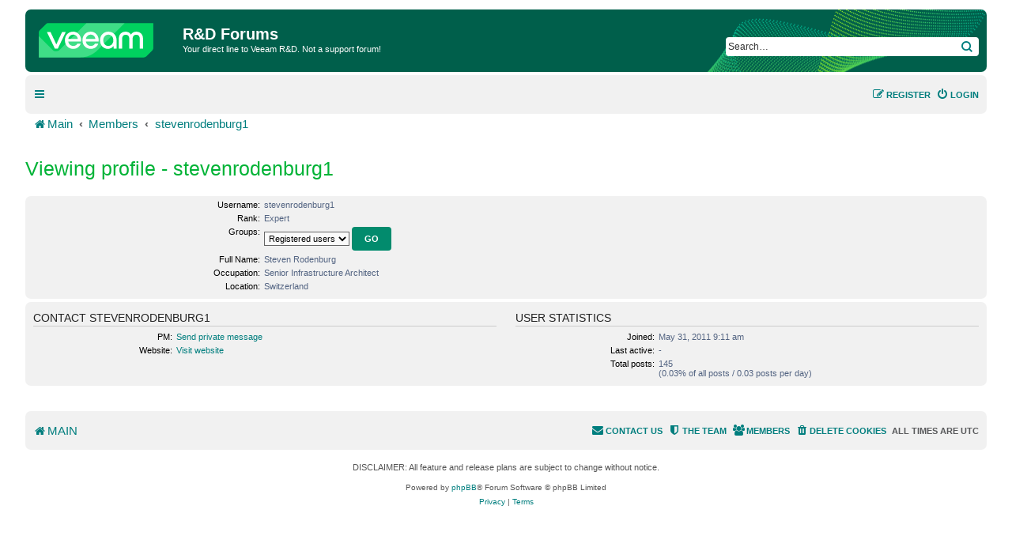

--- FILE ---
content_type: application/javascript; charset=utf-8
request_url: https://js.veeam.com/forums/min/forum_fn.min.js?assets_version=1499
body_size: 4148
content:
function find_username(e){"use strict";return popup(e,760,570,"_usersearch"),!1}function popup(e,t,n,i){"use strict";return i=i||"_popup",window.open(e.replace(/&amp;/g,"&"),i,"height="+n+",resizable=yes,scrollbars=yes, width="+t),!1}function pageJump(e){"use strict";var t=parseInt(e.val(),10),n=e.attr("data-per-page"),i=e.attr("data-base-url"),e=e.attr("data-start-name");null!==t&&!isNaN(t)&&t===Math.floor(t)&&0<t&&(-1===i.indexOf("?")?document.location.href=i+"?"+e+"="+(t-1)*n:document.location.href=i.replace(/&amp;/g,"&")+"&"+e+"="+(t-1)*n)}function marklist(e,t,n){"use strict";jQuery("#"+e+" input[type=checkbox][name]").each(function(){var e=jQuery(this);e.attr("name").substr(0,t.length)!==t||e.prop("disabled")||e.prop("checked",n)})}function viewableArea(e,t){"use strict";e&&((e=!t?e.parentNode:e).vaHeight?(e.style.height=e.vaHeight+"px",e.style.overflow="auto",e.style.maxHeight=e.vaMaxHeight,e.vaHeight=!1):(e.vaHeight=e.offsetHeight,e.vaMaxHeight=e.style.maxHeight,e.style.height="auto",e.style.maxHeight="none",e.style.overflow="visible"))}function activateSubPanel(e,t){"use strict";var n,i;for("string"==typeof e&&(i=e),$('input[name="show_panel"]').val(i),void 0===t&&(t=jQuery(".sub-panels a[data-subpanel]").map(function(){return this.getAttribute("data-subpanel")})),n=0;n<t.length;n++)jQuery("#"+t[n]).css("display",t[n]===i?"block":"none"),jQuery("#"+t[n]+"-tab").toggleClass("activetab",t[n]===i)}function selectCode(e){"use strict";var t,n,i=e.parentNode.parentNode.getElementsByTagName("CODE")[0];if(window.getSelection)if((t=window.getSelection()).setBaseAndExtent){var s=1<i.innerText.length?i.innerText.length-1:1;try{t.setBaseAndExtent(i,0,i,s)}catch(e){(n=document.createRange()).selectNodeContents(i),t.removeAllRanges(),t.addRange(n)}}else window.opera&&"<BR>"===i.innerHTML.substring(i.innerHTML.length-4)&&(i.innerHTML=i.innerHTML+"&nbsp;"),(n=document.createRange()).selectNodeContents(i),t.removeAllRanges(),t.addRange(n);else document.getSelection?(t=document.getSelection(),(n=document.createRange()).selectNodeContents(i),t.removeAllRanges(),t.addRange(n)):document.selection&&((n=document.body.createTextRange()).moveToElementText(i),n.select())}jQuery(function(i){"use strict";i(".sub-panels").each(function(){var e=i("a[data-subpanel]",this),t=e.map(function(){return this.getAttribute("data-subpanel")}),n=this.getAttribute("data-show-panel");t.length&&(activateSubPanel(n,t),e.click(function(){return activateSubPanel(this.getAttribute("data-subpanel"),t),!1}))})});var inAutocomplete=!1,lastKeyEntered="";function phpbbCheckKey(e){"use strict";return!(inAutocomplete=e.keyCode&&(40===e.keyCode||38===e.keyCode)?!0:inAutocomplete)||lastKeyEntered&&lastKeyEntered!==e.which?13!==e.which&&(lastKeyEntered=e.which,!0):!(inAutocomplete=!1)}function insertUser(e,t){"use strict";var n=jQuery(e),e=n.attr("data-form-name"),n=n.attr("data-field-name"),n=opener.document.forms[e][n];n.value.length&&"textarea"===n.type&&(t=n.value+"\n"+t),n.value=t}function insert_marked_users(e,t){"use strict";$(t).filter(":checked").each(function(){insertUser(e,this.value)}),window.close()}function insert_single_user(e,t){"use strict";insertUser(e,t),window.close()}function parseDocument(e){"use strict";var t=void 0===document.createElement("div").style.borderRadius,b=$("body");e.find("input[data-reset-on-edit]").on("keyup",function(){$(this.getAttribute("data-reset-on-edit")).val("")}),e.find(".pagination .page-jump-form :button").click(function(){pageJump($(this).siblings("input.inputbox"))}),e.find(".pagination .page-jump-form input.inputbox").on("keypress",function(e){13!==e.which&&13!==e.keyCode||(e.preventDefault(),pageJump($(this)))}),e.find(".pagination .dropdown-trigger").click(function(){var e=$(this).parent();setTimeout(function(){e.hasClass("dropdown-visible")&&e.find("input.inputbox").focus()},100)}),e.find(".navlinks").each(function(){var i=$(this),s=i.children().not(".rightside"),a=i.children(".rightside");function e(){var t=0,e=s.outerWidth(!0)-s.width(),n=Math.max(i.width()/3,240);a.each(function(){var e=$(this);e.is(":visible")&&(t+=e.outerWidth(!0))}),e=i.width()-t-e,s.css("max-width",Math.floor(Math.max(e,n))+"px")}1===s.length&&a.length&&(e(),$(window).resize(e))}),e.find(".breadcrumbs:not([data-skip-responsive])").each(function(){var a=$(this),o=a.find(".crumb"),r=o.length,d=["wrapped-max","wrapped-wide","wrapped-medium","wrapped-small","wrapped-tiny"],l=d.length,c=0,h=!1,p=!1;function e(){var e=!1;a.hasClass("breadcrumbs-inline")&&(a.removeClass("breadcrumbs-inline"),e=!0);var t=a.height(),n=parseInt(a.css("max-width"),10);if(n=n||b.width(),c=parseInt(a.css("line-height"),10),o.each(function(){0<$(this).height()&&(c=Math.max(c,$(this).outerHeight(!0)))}),!(t<=c&&(!p||!1===h||n<=h)||(h=n,p&&(a.removeClass("wrapped").find(".crumb.wrapped").removeClass("wrapped "+d.join(" ")),a.height()<=c)||(p=!0,a.addClass("wrapped"),a.height()<=c)))){for(var i=0;i<l;i++)for(var s=r-1;0<=s;s--)if(o.eq(s).addClass("wrapped "+d[i]),a.height()<=c)return;e&&a.addClass("breadcrumbs-inline")}}a.find("a").each(function(){var e=$(this);e.attr("title",e.text())}),e(),$(window).resize(e)});e.find(".linklist:not(.navlinks, [data-skip-responsive]),.postbody .post-buttons:not([data-skip-responsive])").each(function(){var n=$(this),e=".edit-icon, .quote-icon, [data-last-responsive]",t=n.children(),i=t.not(".breadcrumbs, [data-skip-responsive]"),s=i.not(e),a=i.filter(e),o="nav-main"===n.attr("id"),e='<li class="responsive-menu hidden"><a href="javascript:void(0);" class="js-responsive-menu-link responsive-menu-link"><i class="icon fa-bars fa-fw" aria-hidden="true"></i></a><div class="dropdown"><div class="pointer"><div class="pointer-inner"></div></div><ul class="dropdown-contents" /></div></li>';o||(i.is(".rightside")?(i.filter(".rightside:first").before(e),n.children(".responsive-menu").addClass("rightside")):n.append(e));var r=n.children(".responsive-menu"),d=r.find(".dropdown-contents"),l=d.find("li:not(.separator)").length,c=!1,h=!1,p=!1,u=!1,f=!1,v=!1,m=0;function g(){var e,t=b.width();u&&h&&t<=c||(c=t,(p||u)&&(i.removeClass("hidden"),d.children(".clone").addClass("hidden"),p=u=!1),h&&(n.removeClass("compact"),h=!1),o&&l?r.removeClass("hidden"):r.addClass("hidden"),n.height()<=m||(h||(n.addClass("compact"),h=!0),n.height()<=m||(h&&(n.removeClass("compact"),h=!1),f||(e=s.clone(!0),d.prepend(e.addClass("clone clone-first").removeClass("leftside rightside")),n.hasClass("post-buttons")&&($(".button",d).removeClass("button"),$(".sr-only",d).removeClass("sr-only"),$(".js-responsive-menu-link").addClass("button").addClass("button-icon-only"),$(".js-responsive-menu-link .icon").removeClass("fa-bars").addClass("fa-ellipsis-h")),f=!0),p||(s.addClass("hidden"),p=!0,d.children(".clone-first").removeClass("hidden"),r.removeClass("hidden")),n.height()<=m||(h||(n.addClass("compact"),h=!0),n.height()<=m||a.length&&(h&&(n.removeClass("compact"),h=!1),v||(e=a.clone(),d.prepend(e.addClass("clone clone-last").removeClass("leftside rightside")),v=!0),u||(a.addClass("hidden"),u=!0,d.children(".clone-last").removeClass("hidden")),n.height()<=m||h||(n.addClass("compact"),h=!0))))))}t.each(function(){$(this).height()&&(m=Math.max(m,$(this).outerHeight(!0)))}),m<1||(m+=3,o||phpbb.registerDropdown(r.find("a.js-responsive-menu-link"),r.find(".dropdown"),!1),t.find("img").each(function(){$(this).on("load",function(){g()})}),g(),$(window).resize(g))}),t||(e.find("ul.topiclist dd.mark").siblings("dt").children(".list-inner").addClass("with-mark"),e.find(".topiclist.responsive-show-all > li > dl").each(function(){var e=$(this),i=e.find("dt .responsive-show:last-child"),s=!0;i.length?s=0===$.trim(i.text()).length:(e.find("dt > .list-inner").append('<div class="responsive-show" style="display:none;" />'),i=e.find("dt .responsive-show:last-child")),e.find("dd").not(".mark").each(function(){var e=$(this),t=e.children(),n=e.html();1===t.length&&t.text()===e.text()&&(n=t.html()),i.append((s?"":"<br />")+n),s=!1})}),e.find(".topiclist.responsive-show-columns").each(function(){var e=$(this),o=[],r=0;e.prev(".topiclist").find("li.header dd").not(".mark").each(function(){o.push($(this).text()),r++}),r&&e.find("dl").each(function(){var e=$(this),s=e.find("dt .responsive-show:last-child"),a=!0;s.length?a=0===$.trim(s.text()).length:(e.find("dt > .list-inner").append('<div class="responsive-show" style="display:none;" />'),s=e.find("dt .responsive-show:last-child")),e.find("dd").not(".mark").each(function(e){var t=$(this),n=t.children(),i=t.html();1===n.length&&n.text()===t.text()&&(i=n.html()),e<r&&(i=o[e]+": <strong>"+i+"</strong>"),s.append((a?"":"<br />")+i),a=!1})})}),e.find("table.table1").not(".not-responsive").each(function(){var a,s,o=$(this),e=o.find("thead > tr > th"),r=[],d=0;e.each(function(e){var t=$(this),n=parseInt(t.attr("colspan"),10),i=t.attr("data-dfn"),s=i||t.text(),n=isNaN(n)||n<1?1:n;for(a=0;a<n;a++)r.push(s);d++,i&&!e&&o.addClass("show-header")}),s=r.length,o.addClass("responsive"),d<2?o.addClass("show-header"):o.find("tbody > tr").each(function(){var e=$(this),t=e.children("td"),i=0;1!==t.length?t.each(function(){var e=$(this),t=parseInt(e.attr("colspan"),10),n=$.trim(e.text());s<=i||(n.length&&"-"!==n||e.children().length?e.prepend('<dfn style="display: none;">'+r[i]+"</dfn>"):e.addClass("empty"),t=isNaN(t)||t<1?1:t,i+=t)}):e.addClass("big-column")})}),e.find("table.responsive > tbody").not(".responsive-skip-empty").each(function(){$(this).children("tr").length||$(this).parent("table:first").addClass("responsive-hide")}),e.find("#tabs, #minitabs").not("[data-skip-responsive]").each(function(){var a=$(this),e=a.children(),o=e.children().not("[data-skip-responsive]"),t=o.children("a"),r=e.append('<li class="tab responsive-tab" style="display:none;"><a href="javascript:void(0);" class="responsive-tab-link">&nbsp;</a><div class="dropdown tab-dropdown" style="display: none;"><div class="pointer"><div class="pointer-inner"></div></div><ul class="dropdown-contents"></ul><ul class="dropdown-contents" /></div></li>').find("li.responsive-tab"),d=r.find(".dropdown-contents"),l=0,c=!1,h=!1;function p(){var e=b.width(),t=a.height();if(arguments.length||h&&!(e<=c)||!(t<=l))if(o.show(),r.hide(),c=e,(t=a.height())<=l)r.hasClass("dropdown-visible")&&phpbb.toggleDropdown.call(r.find("a.responsive-tab-link").get(0));else{h=!0,r.show(),d.html("");for(var n,i=o.filter(":not(.activetab, .responsive-tab)"),s=i.length-1;0<=s;s--)if(n=i.eq(s),d.prepend(n.clone(!0).removeClass("tab")),n.hide(),a.height()<=l)return void d.find("a").click(function(){p(!0)});d.find("a").click(function(){p(!0)})}}t.each(function(){var e=$(this);l=Math.max(l,Math.max(e.outerHeight(!0),e.parent().outerHeight(!0)))});t=r.find("a.responsive-tab-link");phpbb.registerDropdown(t,r.find(".dropdown"),{visibleClass:"activetab"}),p(!0),$(window).resize(p)}),e.find("#navigation").each(function(){1===$(this).children("ol, ul").children("li").length&&$(this).addClass("responsive-hide")}),e.find("[data-responsive-text]").each(function(){var e=$(this),t=e.text(),n=e.attr("data-responsive-text"),i=!1;function s(){if(700<$(window).width())return i?(e.text(t),void(i=!1)):void 0;i||(e.text(n),i=!0)}s(),$(window).resize(s)}))}jQuery(function(n){"use strict";n("form input[type=text], form input[type=password]").on("keypress",function(e){var t=n(this).parents("form").find("input[type=submit].default-submit-action");return!t||t.length<=0||(!!phpbbCheckKey(e)||(!(e.which&&13===e.which||e.keyCode&&13===e.keyCode)||(t.click(),!1)))})}),jQuery(function(e){"use strict";e("#phpbb.nojs").toggleClass("nojs hasjs"),e("#phpbb").toggleClass("hastouch",phpbb.isTouch),e("#phpbb.hastouch").removeClass("notouch"),e("form[data-focus]:first").each(function(){e("#"+this.getAttribute("data-focus")).focus()}),parseDocument(e("body"))}),$(function(){"use strict";({container:".js-header-notifications",domain:".veeam.com",storageName:"hideCookieNotice",init:function(){var e,t,n=this;window.localStorage&&(e=localStorage.getItem(n.storageName),t=new Date,!e||t.getTime()>e?$(n.container).find('[data-notice="cookies"]').show():$(n.container).find('[data-notice="cookies"]').hide()),$(n.container+" .js-btn-close").on("click",function(e){e.preventDefault(),$(this).closest("[data-notice]").slideUp(),window.localStorage&&((e=new Date).setYear(e.getFullYear()+1),localStorage.setItem(n.storageName,e.getTime()))})}}).init()}),$(function(){"use strict";!function(e,t,n){e.css("position","relative");var i=e.children();i.each(function(){$(this).css({"z-index":"1",position:"absolute",top:"0",left:"0",display:"none"})}),i.eq(0).show(),1<i.length&&setTimeout(function(){!function e(t,n,i,s){var a,o=t.children();o.eq(n).css("z-index","1");a=n+1==o.length?0:n+1;o.eq(a).css("z-index","2").fadeIn(s,function(){o.eq(n).hide(),setTimeout(function(){e(t,a,i,s)},i)})}(e,0,t,n)},t)}($(".slideshow").show(),5e3,500)});

--- FILE ---
content_type: application/javascript; charset=utf-8
request_url: https://js.veeam.com/forums/min/ajax.min.js?assets_version=1499
body_size: 2046
content:
!function(p){"use strict";phpbb.addAjaxCallback("mark_forums_read",function(t){var e=t.NO_UNREAD_POSTS,o=t.UNREAD_POSTS,i={forum_unread:"forum_read",forum_unread_subforum:"forum_read_subforum",forum_unread_locked:"forum_read_locked"};p("li.row").find('dl[class*="forum_unread"]').each(function(){var a=p(this);p.each(i,function(t,e){a.hasClass(t)&&a.removeClass(t).addClass(e)}),a.children('dt[title="'+o+'"]').attr("title",e)}),p('a.subforum[class*="unread"]').removeClass("unread").addClass("read").children(".icon.icon-red").removeClass("icon-red").addClass("icon-blue"),p("#active_topics").length&&phpbb.ajaxCallbacks.mark_topics_read.call(this,t,!1),p('[data-ajax="mark_forums_read"]').attr("href",t.U_MARK_FORUMS),phpbb.closeDarkenWrapper(3e3)}),phpbb.addAjaxCallback("mark_topics_read",function(t,e){var a,o=t.NO_UNREAD_POSTS,i=t.UNREAD_POSTS,n=["","_hot","_hot_mine","_locked","_locked_mine","_mine"],l={},s=[];void 0===e&&(e=!0),p.each({global_unread:"global_read",announce_unread:"announce_read",sticky_unread:"sticky_read",topic_unread:"topic_read"},function(a,o){p.each(n,function(t,e){return("_hot"===e||"_hot_mine"===e)&&"topic_unread"!==a||(l[a+e]=o+e,void s.push(a+e))})}),a="."+s.join(",."),p("li.row").find(a).each(function(){var a=p(this);p.each(l,function(t,e){a.hasClass(t)&&a.removeClass(t).addClass(e)}),a.children('dt[title="'+i+'"]').attr("title",o)}),p("a.unread").has(".icon-red").remove(),e&&p('[data-ajax="mark_topics_read"]').attr("href",t.U_MARK_TOPICS),phpbb.closeDarkenWrapper(3e3)}),phpbb.addAjaxCallback("notification.mark_all_read",function(t){void 0!==t.success&&(phpbb.markNotifications(p("#notification_list li.bg2"),0),phpbb.toggleDropdown.call(p("#notification_list_button")),phpbb.closeDarkenWrapper(3e3))}),phpbb.addAjaxCallback("notification.mark_read",function(t){void 0!==t.success&&(t=Number(p("#notification_list_button strong").html())-1,phpbb.markNotifications(p(this).parent("li.bg2"),t))}),phpbb.markNotifications=function(t,e){t.removeClass("bg2"),t.find("a.mark_read").remove(),t.each(function(){var t=p(this).find("a");t.attr("href",t.attr("data-real-url"))}),p("strong","#notification_list_button").html(e),e||(p("#mark_all_notifications").remove(),p("#notification_list_button > strong").addClass("hidden"));var a=p("title"),t=a.text().replace(/(\((\d+)\))/,"");a.text((e?"("+e+")":"")+t)},phpbb.addAjaxCallback("post_delete",function(){var t,e=p(this);void 0===e.attr("data-refresh")&&(t=e[0].href.split("&p=")[1],((e=e.parents("#p"+t).css("pointer-events","none")).hasClass("bg1")||e.hasClass("bg2"))&&(t=e.nextAll(".bg1"),e.nextAll(".bg2").removeClass("bg2").addClass("bg1"),t.removeClass("bg1").addClass("bg2")),e.fadeOut(function(){p(this).remove()}))}),phpbb.addAjaxCallback("post_visibility",function(t){var e=t.visible?p(this):p(this).parents(".post");p(e).css("pointer-events","none").fadeOut(function(){p(this).remove()}),t.visible&&e.parents(".post").find(".post_deleted_msg").css("pointer-events","none").fadeOut(function(){p(this).remove()})}),phpbb.addAjaxCallback("row_delete",function(){p(this).parents("tr").remove()}),phpbb.addAjaxCallback("zebra",function(t){var e;t.success&&((e=p(".zebra")).first().html(t.MESSAGE_TEXT),e.not(":first").html("&nbsp;").prev().html("&nbsp;"))}),phpbb.addAjaxCallback("vote_poll",function(d){var t,o,e,c,a,i,n;void 0!==d.success&&(t=p(this).closest(".topic_poll"),o=t.find(".panel"),e=t.find("dl:first-child .resultbar").is(":visible"),c=0,(a=function(t){t=void 0===t?o.find(".inner").outerHeight():t,o.css("min-height",t)})(),e||t.find(".poll_view_results").hide(500),d.can_vote?t.find(".resultbar, .poll_option_percent, .poll_total_votes").show(500):t.find(".polls, .poll_max_votes, .poll_vote, .poll_option_select").fadeOut(500,function(){t.find(".resultbar, .poll_option_percent, .poll_total_votes").show()}),t.find("[data-poll-option-id]").each(function(){var t=p(this).attr("data-poll-option-id");c=d.vote_counts[t]>=c?d.vote_counts[t]:c}),t.find(".poll_total_vote_cnt").html(d.total_votes),t.find("[data-poll-option-id]").each(function(){var e=p(this),a=e.attr("data-poll-option-id"),t=void 0!==d.user_votes[a],o=d.vote_counts[a]===c,i=d.total_votes?Math.round(d.vote_counts[a]/d.total_votes*100):0,n=0===c?0:Math.round(d.vote_counts[a]/c*100),l=e.attr("data-alt-text");t?e.attr("title",p.trim(l)):e.attr("title",""),e.toggleClass("voted",t),e.toggleClass("most-votes",o);var s=e.find(".resultbar div"),o=d.can_vote?500:1500,r=100===i?"pollbar5":"pollbar"+(Math.floor(i/20)+1);setTimeout(function(){s.animate({width:n+"%"},500).removeClass("pollbar1 pollbar2 pollbar3 pollbar4 pollbar5").addClass(r).html(d.vote_counts[a]);var t=i?i+"%":d.NO_VOTES;e.find(".poll_option_percent").html(t)},o)}),d.can_vote||t.find(".polls").delay(400).fadeIn(500),i=d.can_vote?300:900,t.find(".vote-submitted").delay(i).slideDown(200,function(){e&&a(),p(this).delay(5e3).fadeOut(500,function(){n(300)})}),setTimeout(function(){n(500)},1500),n=function(t){var e=o.height(),a=o.find(".inner").outerHeight();e!==a&&o.css({minHeight:"",height:e}).animate({height:a},t,function(){o.css({minHeight:a,height:""})})})}),p(".poll_view_results a").click(function(t){t.preventDefault();t=p(this).parents(".topic_poll");t.find(".resultbar, .poll_option_percent, .poll_total_votes").show(500),t.find(".poll_view_results").hide(500)}),p("[data-ajax]").each(function(){var t=p(this),e=t.attr("data-ajax"),a=t.attr("data-filter");"false"!==e&&(e="true"!==e?e:null,a=void 0!==a?phpbb.getFunctionByName(a):null,phpbb.ajaxify({selector:this,refresh:void 0!==t.attr("data-refresh"),filter:a,callback:e}))}),p("#qr_full_editor").click(function(){p("#qr_postform").attr("action",function(t,e){return e+"#preview"})}),p(".display_post").click(function(t){t.preventDefault();t=p(this).attr("data-post-id");p("#post_content"+t).show(),p("#profile"+t).show(),p("#post_hidden"+t).hide()}),p(".display_post_review").on("click",function(t){t.preventDefault();let e=p(this);e.closest(".post-ignore").removeClass("post-ignore"),e.hide()}),p("#member_search").click(function(){var t=p("#memberlist_search");return t.slideToggle("fast"),phpbb.ajaxCallbacks.alt_text.call(this),t.is(":visible")&&p("#username").focus(),!1}),p(function(){var t=p("textarea:not(#message-box textarea, .no-auto-resize)");phpbb.resizeTextArea(t,{minHeight:75,maxHeight:250}),phpbb.resizeTextArea(p("textarea","#message-box"))})}(jQuery);